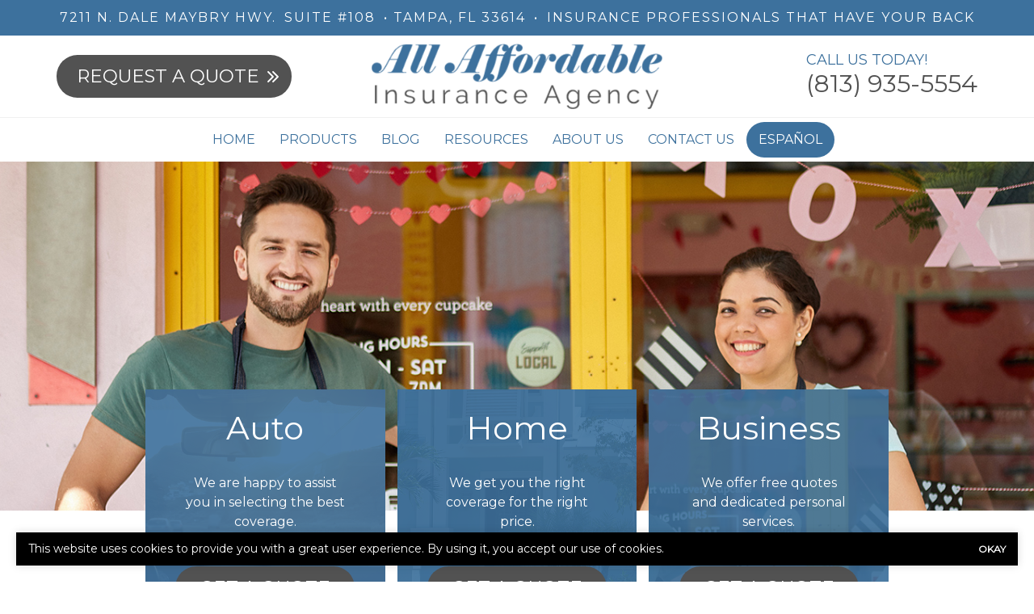

--- FILE ---
content_type: text/html; charset=utf-8
request_url: https://www.google.com/recaptcha/api2/anchor?ar=1&k=6LeVrXshAAAAAJ2AIMbEnFbMCwEuwzz5yuvnPiic&co=aHR0cHM6Ly93d3cuYWxsYWZmb3JkYWJsZWluc3VyYW5jZWFnZW5jeS5jb206NDQz&hl=en&v=PoyoqOPhxBO7pBk68S4YbpHZ&size=invisible&anchor-ms=20000&execute-ms=30000&cb=nzkuf8s9nem4
body_size: 48648
content:
<!DOCTYPE HTML><html dir="ltr" lang="en"><head><meta http-equiv="Content-Type" content="text/html; charset=UTF-8">
<meta http-equiv="X-UA-Compatible" content="IE=edge">
<title>reCAPTCHA</title>
<style type="text/css">
/* cyrillic-ext */
@font-face {
  font-family: 'Roboto';
  font-style: normal;
  font-weight: 400;
  font-stretch: 100%;
  src: url(//fonts.gstatic.com/s/roboto/v48/KFO7CnqEu92Fr1ME7kSn66aGLdTylUAMa3GUBHMdazTgWw.woff2) format('woff2');
  unicode-range: U+0460-052F, U+1C80-1C8A, U+20B4, U+2DE0-2DFF, U+A640-A69F, U+FE2E-FE2F;
}
/* cyrillic */
@font-face {
  font-family: 'Roboto';
  font-style: normal;
  font-weight: 400;
  font-stretch: 100%;
  src: url(//fonts.gstatic.com/s/roboto/v48/KFO7CnqEu92Fr1ME7kSn66aGLdTylUAMa3iUBHMdazTgWw.woff2) format('woff2');
  unicode-range: U+0301, U+0400-045F, U+0490-0491, U+04B0-04B1, U+2116;
}
/* greek-ext */
@font-face {
  font-family: 'Roboto';
  font-style: normal;
  font-weight: 400;
  font-stretch: 100%;
  src: url(//fonts.gstatic.com/s/roboto/v48/KFO7CnqEu92Fr1ME7kSn66aGLdTylUAMa3CUBHMdazTgWw.woff2) format('woff2');
  unicode-range: U+1F00-1FFF;
}
/* greek */
@font-face {
  font-family: 'Roboto';
  font-style: normal;
  font-weight: 400;
  font-stretch: 100%;
  src: url(//fonts.gstatic.com/s/roboto/v48/KFO7CnqEu92Fr1ME7kSn66aGLdTylUAMa3-UBHMdazTgWw.woff2) format('woff2');
  unicode-range: U+0370-0377, U+037A-037F, U+0384-038A, U+038C, U+038E-03A1, U+03A3-03FF;
}
/* math */
@font-face {
  font-family: 'Roboto';
  font-style: normal;
  font-weight: 400;
  font-stretch: 100%;
  src: url(//fonts.gstatic.com/s/roboto/v48/KFO7CnqEu92Fr1ME7kSn66aGLdTylUAMawCUBHMdazTgWw.woff2) format('woff2');
  unicode-range: U+0302-0303, U+0305, U+0307-0308, U+0310, U+0312, U+0315, U+031A, U+0326-0327, U+032C, U+032F-0330, U+0332-0333, U+0338, U+033A, U+0346, U+034D, U+0391-03A1, U+03A3-03A9, U+03B1-03C9, U+03D1, U+03D5-03D6, U+03F0-03F1, U+03F4-03F5, U+2016-2017, U+2034-2038, U+203C, U+2040, U+2043, U+2047, U+2050, U+2057, U+205F, U+2070-2071, U+2074-208E, U+2090-209C, U+20D0-20DC, U+20E1, U+20E5-20EF, U+2100-2112, U+2114-2115, U+2117-2121, U+2123-214F, U+2190, U+2192, U+2194-21AE, U+21B0-21E5, U+21F1-21F2, U+21F4-2211, U+2213-2214, U+2216-22FF, U+2308-230B, U+2310, U+2319, U+231C-2321, U+2336-237A, U+237C, U+2395, U+239B-23B7, U+23D0, U+23DC-23E1, U+2474-2475, U+25AF, U+25B3, U+25B7, U+25BD, U+25C1, U+25CA, U+25CC, U+25FB, U+266D-266F, U+27C0-27FF, U+2900-2AFF, U+2B0E-2B11, U+2B30-2B4C, U+2BFE, U+3030, U+FF5B, U+FF5D, U+1D400-1D7FF, U+1EE00-1EEFF;
}
/* symbols */
@font-face {
  font-family: 'Roboto';
  font-style: normal;
  font-weight: 400;
  font-stretch: 100%;
  src: url(//fonts.gstatic.com/s/roboto/v48/KFO7CnqEu92Fr1ME7kSn66aGLdTylUAMaxKUBHMdazTgWw.woff2) format('woff2');
  unicode-range: U+0001-000C, U+000E-001F, U+007F-009F, U+20DD-20E0, U+20E2-20E4, U+2150-218F, U+2190, U+2192, U+2194-2199, U+21AF, U+21E6-21F0, U+21F3, U+2218-2219, U+2299, U+22C4-22C6, U+2300-243F, U+2440-244A, U+2460-24FF, U+25A0-27BF, U+2800-28FF, U+2921-2922, U+2981, U+29BF, U+29EB, U+2B00-2BFF, U+4DC0-4DFF, U+FFF9-FFFB, U+10140-1018E, U+10190-1019C, U+101A0, U+101D0-101FD, U+102E0-102FB, U+10E60-10E7E, U+1D2C0-1D2D3, U+1D2E0-1D37F, U+1F000-1F0FF, U+1F100-1F1AD, U+1F1E6-1F1FF, U+1F30D-1F30F, U+1F315, U+1F31C, U+1F31E, U+1F320-1F32C, U+1F336, U+1F378, U+1F37D, U+1F382, U+1F393-1F39F, U+1F3A7-1F3A8, U+1F3AC-1F3AF, U+1F3C2, U+1F3C4-1F3C6, U+1F3CA-1F3CE, U+1F3D4-1F3E0, U+1F3ED, U+1F3F1-1F3F3, U+1F3F5-1F3F7, U+1F408, U+1F415, U+1F41F, U+1F426, U+1F43F, U+1F441-1F442, U+1F444, U+1F446-1F449, U+1F44C-1F44E, U+1F453, U+1F46A, U+1F47D, U+1F4A3, U+1F4B0, U+1F4B3, U+1F4B9, U+1F4BB, U+1F4BF, U+1F4C8-1F4CB, U+1F4D6, U+1F4DA, U+1F4DF, U+1F4E3-1F4E6, U+1F4EA-1F4ED, U+1F4F7, U+1F4F9-1F4FB, U+1F4FD-1F4FE, U+1F503, U+1F507-1F50B, U+1F50D, U+1F512-1F513, U+1F53E-1F54A, U+1F54F-1F5FA, U+1F610, U+1F650-1F67F, U+1F687, U+1F68D, U+1F691, U+1F694, U+1F698, U+1F6AD, U+1F6B2, U+1F6B9-1F6BA, U+1F6BC, U+1F6C6-1F6CF, U+1F6D3-1F6D7, U+1F6E0-1F6EA, U+1F6F0-1F6F3, U+1F6F7-1F6FC, U+1F700-1F7FF, U+1F800-1F80B, U+1F810-1F847, U+1F850-1F859, U+1F860-1F887, U+1F890-1F8AD, U+1F8B0-1F8BB, U+1F8C0-1F8C1, U+1F900-1F90B, U+1F93B, U+1F946, U+1F984, U+1F996, U+1F9E9, U+1FA00-1FA6F, U+1FA70-1FA7C, U+1FA80-1FA89, U+1FA8F-1FAC6, U+1FACE-1FADC, U+1FADF-1FAE9, U+1FAF0-1FAF8, U+1FB00-1FBFF;
}
/* vietnamese */
@font-face {
  font-family: 'Roboto';
  font-style: normal;
  font-weight: 400;
  font-stretch: 100%;
  src: url(//fonts.gstatic.com/s/roboto/v48/KFO7CnqEu92Fr1ME7kSn66aGLdTylUAMa3OUBHMdazTgWw.woff2) format('woff2');
  unicode-range: U+0102-0103, U+0110-0111, U+0128-0129, U+0168-0169, U+01A0-01A1, U+01AF-01B0, U+0300-0301, U+0303-0304, U+0308-0309, U+0323, U+0329, U+1EA0-1EF9, U+20AB;
}
/* latin-ext */
@font-face {
  font-family: 'Roboto';
  font-style: normal;
  font-weight: 400;
  font-stretch: 100%;
  src: url(//fonts.gstatic.com/s/roboto/v48/KFO7CnqEu92Fr1ME7kSn66aGLdTylUAMa3KUBHMdazTgWw.woff2) format('woff2');
  unicode-range: U+0100-02BA, U+02BD-02C5, U+02C7-02CC, U+02CE-02D7, U+02DD-02FF, U+0304, U+0308, U+0329, U+1D00-1DBF, U+1E00-1E9F, U+1EF2-1EFF, U+2020, U+20A0-20AB, U+20AD-20C0, U+2113, U+2C60-2C7F, U+A720-A7FF;
}
/* latin */
@font-face {
  font-family: 'Roboto';
  font-style: normal;
  font-weight: 400;
  font-stretch: 100%;
  src: url(//fonts.gstatic.com/s/roboto/v48/KFO7CnqEu92Fr1ME7kSn66aGLdTylUAMa3yUBHMdazQ.woff2) format('woff2');
  unicode-range: U+0000-00FF, U+0131, U+0152-0153, U+02BB-02BC, U+02C6, U+02DA, U+02DC, U+0304, U+0308, U+0329, U+2000-206F, U+20AC, U+2122, U+2191, U+2193, U+2212, U+2215, U+FEFF, U+FFFD;
}
/* cyrillic-ext */
@font-face {
  font-family: 'Roboto';
  font-style: normal;
  font-weight: 500;
  font-stretch: 100%;
  src: url(//fonts.gstatic.com/s/roboto/v48/KFO7CnqEu92Fr1ME7kSn66aGLdTylUAMa3GUBHMdazTgWw.woff2) format('woff2');
  unicode-range: U+0460-052F, U+1C80-1C8A, U+20B4, U+2DE0-2DFF, U+A640-A69F, U+FE2E-FE2F;
}
/* cyrillic */
@font-face {
  font-family: 'Roboto';
  font-style: normal;
  font-weight: 500;
  font-stretch: 100%;
  src: url(//fonts.gstatic.com/s/roboto/v48/KFO7CnqEu92Fr1ME7kSn66aGLdTylUAMa3iUBHMdazTgWw.woff2) format('woff2');
  unicode-range: U+0301, U+0400-045F, U+0490-0491, U+04B0-04B1, U+2116;
}
/* greek-ext */
@font-face {
  font-family: 'Roboto';
  font-style: normal;
  font-weight: 500;
  font-stretch: 100%;
  src: url(//fonts.gstatic.com/s/roboto/v48/KFO7CnqEu92Fr1ME7kSn66aGLdTylUAMa3CUBHMdazTgWw.woff2) format('woff2');
  unicode-range: U+1F00-1FFF;
}
/* greek */
@font-face {
  font-family: 'Roboto';
  font-style: normal;
  font-weight: 500;
  font-stretch: 100%;
  src: url(//fonts.gstatic.com/s/roboto/v48/KFO7CnqEu92Fr1ME7kSn66aGLdTylUAMa3-UBHMdazTgWw.woff2) format('woff2');
  unicode-range: U+0370-0377, U+037A-037F, U+0384-038A, U+038C, U+038E-03A1, U+03A3-03FF;
}
/* math */
@font-face {
  font-family: 'Roboto';
  font-style: normal;
  font-weight: 500;
  font-stretch: 100%;
  src: url(//fonts.gstatic.com/s/roboto/v48/KFO7CnqEu92Fr1ME7kSn66aGLdTylUAMawCUBHMdazTgWw.woff2) format('woff2');
  unicode-range: U+0302-0303, U+0305, U+0307-0308, U+0310, U+0312, U+0315, U+031A, U+0326-0327, U+032C, U+032F-0330, U+0332-0333, U+0338, U+033A, U+0346, U+034D, U+0391-03A1, U+03A3-03A9, U+03B1-03C9, U+03D1, U+03D5-03D6, U+03F0-03F1, U+03F4-03F5, U+2016-2017, U+2034-2038, U+203C, U+2040, U+2043, U+2047, U+2050, U+2057, U+205F, U+2070-2071, U+2074-208E, U+2090-209C, U+20D0-20DC, U+20E1, U+20E5-20EF, U+2100-2112, U+2114-2115, U+2117-2121, U+2123-214F, U+2190, U+2192, U+2194-21AE, U+21B0-21E5, U+21F1-21F2, U+21F4-2211, U+2213-2214, U+2216-22FF, U+2308-230B, U+2310, U+2319, U+231C-2321, U+2336-237A, U+237C, U+2395, U+239B-23B7, U+23D0, U+23DC-23E1, U+2474-2475, U+25AF, U+25B3, U+25B7, U+25BD, U+25C1, U+25CA, U+25CC, U+25FB, U+266D-266F, U+27C0-27FF, U+2900-2AFF, U+2B0E-2B11, U+2B30-2B4C, U+2BFE, U+3030, U+FF5B, U+FF5D, U+1D400-1D7FF, U+1EE00-1EEFF;
}
/* symbols */
@font-face {
  font-family: 'Roboto';
  font-style: normal;
  font-weight: 500;
  font-stretch: 100%;
  src: url(//fonts.gstatic.com/s/roboto/v48/KFO7CnqEu92Fr1ME7kSn66aGLdTylUAMaxKUBHMdazTgWw.woff2) format('woff2');
  unicode-range: U+0001-000C, U+000E-001F, U+007F-009F, U+20DD-20E0, U+20E2-20E4, U+2150-218F, U+2190, U+2192, U+2194-2199, U+21AF, U+21E6-21F0, U+21F3, U+2218-2219, U+2299, U+22C4-22C6, U+2300-243F, U+2440-244A, U+2460-24FF, U+25A0-27BF, U+2800-28FF, U+2921-2922, U+2981, U+29BF, U+29EB, U+2B00-2BFF, U+4DC0-4DFF, U+FFF9-FFFB, U+10140-1018E, U+10190-1019C, U+101A0, U+101D0-101FD, U+102E0-102FB, U+10E60-10E7E, U+1D2C0-1D2D3, U+1D2E0-1D37F, U+1F000-1F0FF, U+1F100-1F1AD, U+1F1E6-1F1FF, U+1F30D-1F30F, U+1F315, U+1F31C, U+1F31E, U+1F320-1F32C, U+1F336, U+1F378, U+1F37D, U+1F382, U+1F393-1F39F, U+1F3A7-1F3A8, U+1F3AC-1F3AF, U+1F3C2, U+1F3C4-1F3C6, U+1F3CA-1F3CE, U+1F3D4-1F3E0, U+1F3ED, U+1F3F1-1F3F3, U+1F3F5-1F3F7, U+1F408, U+1F415, U+1F41F, U+1F426, U+1F43F, U+1F441-1F442, U+1F444, U+1F446-1F449, U+1F44C-1F44E, U+1F453, U+1F46A, U+1F47D, U+1F4A3, U+1F4B0, U+1F4B3, U+1F4B9, U+1F4BB, U+1F4BF, U+1F4C8-1F4CB, U+1F4D6, U+1F4DA, U+1F4DF, U+1F4E3-1F4E6, U+1F4EA-1F4ED, U+1F4F7, U+1F4F9-1F4FB, U+1F4FD-1F4FE, U+1F503, U+1F507-1F50B, U+1F50D, U+1F512-1F513, U+1F53E-1F54A, U+1F54F-1F5FA, U+1F610, U+1F650-1F67F, U+1F687, U+1F68D, U+1F691, U+1F694, U+1F698, U+1F6AD, U+1F6B2, U+1F6B9-1F6BA, U+1F6BC, U+1F6C6-1F6CF, U+1F6D3-1F6D7, U+1F6E0-1F6EA, U+1F6F0-1F6F3, U+1F6F7-1F6FC, U+1F700-1F7FF, U+1F800-1F80B, U+1F810-1F847, U+1F850-1F859, U+1F860-1F887, U+1F890-1F8AD, U+1F8B0-1F8BB, U+1F8C0-1F8C1, U+1F900-1F90B, U+1F93B, U+1F946, U+1F984, U+1F996, U+1F9E9, U+1FA00-1FA6F, U+1FA70-1FA7C, U+1FA80-1FA89, U+1FA8F-1FAC6, U+1FACE-1FADC, U+1FADF-1FAE9, U+1FAF0-1FAF8, U+1FB00-1FBFF;
}
/* vietnamese */
@font-face {
  font-family: 'Roboto';
  font-style: normal;
  font-weight: 500;
  font-stretch: 100%;
  src: url(//fonts.gstatic.com/s/roboto/v48/KFO7CnqEu92Fr1ME7kSn66aGLdTylUAMa3OUBHMdazTgWw.woff2) format('woff2');
  unicode-range: U+0102-0103, U+0110-0111, U+0128-0129, U+0168-0169, U+01A0-01A1, U+01AF-01B0, U+0300-0301, U+0303-0304, U+0308-0309, U+0323, U+0329, U+1EA0-1EF9, U+20AB;
}
/* latin-ext */
@font-face {
  font-family: 'Roboto';
  font-style: normal;
  font-weight: 500;
  font-stretch: 100%;
  src: url(//fonts.gstatic.com/s/roboto/v48/KFO7CnqEu92Fr1ME7kSn66aGLdTylUAMa3KUBHMdazTgWw.woff2) format('woff2');
  unicode-range: U+0100-02BA, U+02BD-02C5, U+02C7-02CC, U+02CE-02D7, U+02DD-02FF, U+0304, U+0308, U+0329, U+1D00-1DBF, U+1E00-1E9F, U+1EF2-1EFF, U+2020, U+20A0-20AB, U+20AD-20C0, U+2113, U+2C60-2C7F, U+A720-A7FF;
}
/* latin */
@font-face {
  font-family: 'Roboto';
  font-style: normal;
  font-weight: 500;
  font-stretch: 100%;
  src: url(//fonts.gstatic.com/s/roboto/v48/KFO7CnqEu92Fr1ME7kSn66aGLdTylUAMa3yUBHMdazQ.woff2) format('woff2');
  unicode-range: U+0000-00FF, U+0131, U+0152-0153, U+02BB-02BC, U+02C6, U+02DA, U+02DC, U+0304, U+0308, U+0329, U+2000-206F, U+20AC, U+2122, U+2191, U+2193, U+2212, U+2215, U+FEFF, U+FFFD;
}
/* cyrillic-ext */
@font-face {
  font-family: 'Roboto';
  font-style: normal;
  font-weight: 900;
  font-stretch: 100%;
  src: url(//fonts.gstatic.com/s/roboto/v48/KFO7CnqEu92Fr1ME7kSn66aGLdTylUAMa3GUBHMdazTgWw.woff2) format('woff2');
  unicode-range: U+0460-052F, U+1C80-1C8A, U+20B4, U+2DE0-2DFF, U+A640-A69F, U+FE2E-FE2F;
}
/* cyrillic */
@font-face {
  font-family: 'Roboto';
  font-style: normal;
  font-weight: 900;
  font-stretch: 100%;
  src: url(//fonts.gstatic.com/s/roboto/v48/KFO7CnqEu92Fr1ME7kSn66aGLdTylUAMa3iUBHMdazTgWw.woff2) format('woff2');
  unicode-range: U+0301, U+0400-045F, U+0490-0491, U+04B0-04B1, U+2116;
}
/* greek-ext */
@font-face {
  font-family: 'Roboto';
  font-style: normal;
  font-weight: 900;
  font-stretch: 100%;
  src: url(//fonts.gstatic.com/s/roboto/v48/KFO7CnqEu92Fr1ME7kSn66aGLdTylUAMa3CUBHMdazTgWw.woff2) format('woff2');
  unicode-range: U+1F00-1FFF;
}
/* greek */
@font-face {
  font-family: 'Roboto';
  font-style: normal;
  font-weight: 900;
  font-stretch: 100%;
  src: url(//fonts.gstatic.com/s/roboto/v48/KFO7CnqEu92Fr1ME7kSn66aGLdTylUAMa3-UBHMdazTgWw.woff2) format('woff2');
  unicode-range: U+0370-0377, U+037A-037F, U+0384-038A, U+038C, U+038E-03A1, U+03A3-03FF;
}
/* math */
@font-face {
  font-family: 'Roboto';
  font-style: normal;
  font-weight: 900;
  font-stretch: 100%;
  src: url(//fonts.gstatic.com/s/roboto/v48/KFO7CnqEu92Fr1ME7kSn66aGLdTylUAMawCUBHMdazTgWw.woff2) format('woff2');
  unicode-range: U+0302-0303, U+0305, U+0307-0308, U+0310, U+0312, U+0315, U+031A, U+0326-0327, U+032C, U+032F-0330, U+0332-0333, U+0338, U+033A, U+0346, U+034D, U+0391-03A1, U+03A3-03A9, U+03B1-03C9, U+03D1, U+03D5-03D6, U+03F0-03F1, U+03F4-03F5, U+2016-2017, U+2034-2038, U+203C, U+2040, U+2043, U+2047, U+2050, U+2057, U+205F, U+2070-2071, U+2074-208E, U+2090-209C, U+20D0-20DC, U+20E1, U+20E5-20EF, U+2100-2112, U+2114-2115, U+2117-2121, U+2123-214F, U+2190, U+2192, U+2194-21AE, U+21B0-21E5, U+21F1-21F2, U+21F4-2211, U+2213-2214, U+2216-22FF, U+2308-230B, U+2310, U+2319, U+231C-2321, U+2336-237A, U+237C, U+2395, U+239B-23B7, U+23D0, U+23DC-23E1, U+2474-2475, U+25AF, U+25B3, U+25B7, U+25BD, U+25C1, U+25CA, U+25CC, U+25FB, U+266D-266F, U+27C0-27FF, U+2900-2AFF, U+2B0E-2B11, U+2B30-2B4C, U+2BFE, U+3030, U+FF5B, U+FF5D, U+1D400-1D7FF, U+1EE00-1EEFF;
}
/* symbols */
@font-face {
  font-family: 'Roboto';
  font-style: normal;
  font-weight: 900;
  font-stretch: 100%;
  src: url(//fonts.gstatic.com/s/roboto/v48/KFO7CnqEu92Fr1ME7kSn66aGLdTylUAMaxKUBHMdazTgWw.woff2) format('woff2');
  unicode-range: U+0001-000C, U+000E-001F, U+007F-009F, U+20DD-20E0, U+20E2-20E4, U+2150-218F, U+2190, U+2192, U+2194-2199, U+21AF, U+21E6-21F0, U+21F3, U+2218-2219, U+2299, U+22C4-22C6, U+2300-243F, U+2440-244A, U+2460-24FF, U+25A0-27BF, U+2800-28FF, U+2921-2922, U+2981, U+29BF, U+29EB, U+2B00-2BFF, U+4DC0-4DFF, U+FFF9-FFFB, U+10140-1018E, U+10190-1019C, U+101A0, U+101D0-101FD, U+102E0-102FB, U+10E60-10E7E, U+1D2C0-1D2D3, U+1D2E0-1D37F, U+1F000-1F0FF, U+1F100-1F1AD, U+1F1E6-1F1FF, U+1F30D-1F30F, U+1F315, U+1F31C, U+1F31E, U+1F320-1F32C, U+1F336, U+1F378, U+1F37D, U+1F382, U+1F393-1F39F, U+1F3A7-1F3A8, U+1F3AC-1F3AF, U+1F3C2, U+1F3C4-1F3C6, U+1F3CA-1F3CE, U+1F3D4-1F3E0, U+1F3ED, U+1F3F1-1F3F3, U+1F3F5-1F3F7, U+1F408, U+1F415, U+1F41F, U+1F426, U+1F43F, U+1F441-1F442, U+1F444, U+1F446-1F449, U+1F44C-1F44E, U+1F453, U+1F46A, U+1F47D, U+1F4A3, U+1F4B0, U+1F4B3, U+1F4B9, U+1F4BB, U+1F4BF, U+1F4C8-1F4CB, U+1F4D6, U+1F4DA, U+1F4DF, U+1F4E3-1F4E6, U+1F4EA-1F4ED, U+1F4F7, U+1F4F9-1F4FB, U+1F4FD-1F4FE, U+1F503, U+1F507-1F50B, U+1F50D, U+1F512-1F513, U+1F53E-1F54A, U+1F54F-1F5FA, U+1F610, U+1F650-1F67F, U+1F687, U+1F68D, U+1F691, U+1F694, U+1F698, U+1F6AD, U+1F6B2, U+1F6B9-1F6BA, U+1F6BC, U+1F6C6-1F6CF, U+1F6D3-1F6D7, U+1F6E0-1F6EA, U+1F6F0-1F6F3, U+1F6F7-1F6FC, U+1F700-1F7FF, U+1F800-1F80B, U+1F810-1F847, U+1F850-1F859, U+1F860-1F887, U+1F890-1F8AD, U+1F8B0-1F8BB, U+1F8C0-1F8C1, U+1F900-1F90B, U+1F93B, U+1F946, U+1F984, U+1F996, U+1F9E9, U+1FA00-1FA6F, U+1FA70-1FA7C, U+1FA80-1FA89, U+1FA8F-1FAC6, U+1FACE-1FADC, U+1FADF-1FAE9, U+1FAF0-1FAF8, U+1FB00-1FBFF;
}
/* vietnamese */
@font-face {
  font-family: 'Roboto';
  font-style: normal;
  font-weight: 900;
  font-stretch: 100%;
  src: url(//fonts.gstatic.com/s/roboto/v48/KFO7CnqEu92Fr1ME7kSn66aGLdTylUAMa3OUBHMdazTgWw.woff2) format('woff2');
  unicode-range: U+0102-0103, U+0110-0111, U+0128-0129, U+0168-0169, U+01A0-01A1, U+01AF-01B0, U+0300-0301, U+0303-0304, U+0308-0309, U+0323, U+0329, U+1EA0-1EF9, U+20AB;
}
/* latin-ext */
@font-face {
  font-family: 'Roboto';
  font-style: normal;
  font-weight: 900;
  font-stretch: 100%;
  src: url(//fonts.gstatic.com/s/roboto/v48/KFO7CnqEu92Fr1ME7kSn66aGLdTylUAMa3KUBHMdazTgWw.woff2) format('woff2');
  unicode-range: U+0100-02BA, U+02BD-02C5, U+02C7-02CC, U+02CE-02D7, U+02DD-02FF, U+0304, U+0308, U+0329, U+1D00-1DBF, U+1E00-1E9F, U+1EF2-1EFF, U+2020, U+20A0-20AB, U+20AD-20C0, U+2113, U+2C60-2C7F, U+A720-A7FF;
}
/* latin */
@font-face {
  font-family: 'Roboto';
  font-style: normal;
  font-weight: 900;
  font-stretch: 100%;
  src: url(//fonts.gstatic.com/s/roboto/v48/KFO7CnqEu92Fr1ME7kSn66aGLdTylUAMa3yUBHMdazQ.woff2) format('woff2');
  unicode-range: U+0000-00FF, U+0131, U+0152-0153, U+02BB-02BC, U+02C6, U+02DA, U+02DC, U+0304, U+0308, U+0329, U+2000-206F, U+20AC, U+2122, U+2191, U+2193, U+2212, U+2215, U+FEFF, U+FFFD;
}

</style>
<link rel="stylesheet" type="text/css" href="https://www.gstatic.com/recaptcha/releases/PoyoqOPhxBO7pBk68S4YbpHZ/styles__ltr.css">
<script nonce="JgRSahMBeldVAlLTvSIVeg" type="text/javascript">window['__recaptcha_api'] = 'https://www.google.com/recaptcha/api2/';</script>
<script type="text/javascript" src="https://www.gstatic.com/recaptcha/releases/PoyoqOPhxBO7pBk68S4YbpHZ/recaptcha__en.js" nonce="JgRSahMBeldVAlLTvSIVeg">
      
    </script></head>
<body><div id="rc-anchor-alert" class="rc-anchor-alert"></div>
<input type="hidden" id="recaptcha-token" value="[base64]">
<script type="text/javascript" nonce="JgRSahMBeldVAlLTvSIVeg">
      recaptcha.anchor.Main.init("[\x22ainput\x22,[\x22bgdata\x22,\x22\x22,\[base64]/[base64]/[base64]/[base64]/cjw8ejpyPj4+eil9Y2F0Y2gobCl7dGhyb3cgbDt9fSxIPWZ1bmN0aW9uKHcsdCx6KXtpZih3PT0xOTR8fHc9PTIwOCl0LnZbd10/dC52W3ddLmNvbmNhdCh6KTp0LnZbd109b2Yoeix0KTtlbHNle2lmKHQuYkImJnchPTMxNylyZXR1cm47dz09NjZ8fHc9PTEyMnx8dz09NDcwfHx3PT00NHx8dz09NDE2fHx3PT0zOTd8fHc9PTQyMXx8dz09Njh8fHc9PTcwfHx3PT0xODQ/[base64]/[base64]/[base64]/bmV3IGRbVl0oSlswXSk6cD09Mj9uZXcgZFtWXShKWzBdLEpbMV0pOnA9PTM/bmV3IGRbVl0oSlswXSxKWzFdLEpbMl0pOnA9PTQ/[base64]/[base64]/[base64]/[base64]\x22,\[base64]\x22,\[base64]/DuwJUMjIRw5FLwqMgdMKkQ0nDsxRqQXPDvMKMwoR+UMKFQsKnwpAOZMOkw71TP2ITwrvDvcKcNFHDmMOewovDv8K2TyVsw4J/HRJyHQnDsD9zVn9awrLDj3YXaG5xScOFwq3DgMKtwrjDq1lXCC7CtsKCOsKWEMOtw4vCrDMGw6URU13DnVANwrfCmC4rw6DDjS7Ck8OzTMKSw6s5w4JfwpI2wpJxwpJ9w6LCvAk1EsODf8O+GALComvCkjcZRCQcwrQ/w5EZw4NMw7xmw4fCk8KBX8KewrDCrRxsw4wqwpvClTM0wptgw5zCrcO5LhbCgRBHKcODwoBew4cMw63CjHPDocKnw50vBk5ywrIzw4tJwp4yAEsgwoXDpsK5O8OUw6zCjX0PwrEBdCpkw4fCksKCw6Zuw4bDhRE4w43DkgxPdcOVQsOpw7/CjGF+wobDtzsgEEHCqgQNw4AVw6XDkA9twoUJKgHCosKJwpjCtE3DtsOfwrohd8KjYMKMUw0rwrjDtzPCpcKVaSBGVwsrai/CuRgoTng/[base64]/[base64]/WcOqw4/DrcO2MUAqw4jDnFTCt8OWNzjDusOdwoXDssOdwqfDpxDDrcKLw4TCrUcoNUwgbzhDJsKjC3kdWy5GMwDCnhjDqH9ew5XDqx48EcOSw6dBwpjCrzHCmiTDj8KYwp0+BkwoZcO4aSHCqsOPHDPDtsOzw6pkw6AAIcOww7lIecKpbQBHbsOwwp7Dnmhuw57CvhTDlXLCqi/DnMOLwrdWw6zCpy3DqiJuw7oiw5jCvMOow7IsLG3DoMKyQw0hZld1wpxWYmvCpcOqcsKOBVgRwqpHwpooAsKhfcOjw6/CnMKpw4nDmAwaDMKKE3DCsHVVNhAlwrFlBXE+ZcKkBTZsZ2BiRn9WFQwaFsO1DA9XwqXCpH/DtMKVw5oiw5LCoxXDjX1yX8OJw7/[base64]/[base64]/DmGfDt0bDtMO5ckjDiBnCqDrCpDvDkMKBwoFSwpwATE5bwovChAhtw7TDt8KEw5/DuVQPwp3Dv24GAX1Zw7A3XsKOwrnDs3PDmlTDjcOlw6YBwoQxdsOmw6PDqR83w6wGHVsdwphLDAhjdEF2w4UyXMKEC8KYBm04BMKtdxLCj3XCjRXDuMKawofCicKJwo5OwpQUb8OdbMOeNgIcwrBTwo1cKT3DjMOrAElVwqrDv1/CtBDCt0vCmAbDmcOsw6VWwoN4w5BNQDvChGjDozfDksO2WA4xTsOZc00XSmzDn2ocAgbCsFJ5GsOIwrsbLCo3ZxTDhMK3N2RawpDDhybDlMKSw7I7NUXDpMO+AlvDohYWcMKaZFEYw6rDvlLDicKQw6FFw6Y+A8OpX2/Cn8KKwqlVX0PDs8KAQBnDqsK5fMORwrzCqzsNwpXCqG5Rw4wHM8OVH2XCt3fDlyzCgcKCEMOSwpsbecOuHMO8KsOlAsK5RnfCnDVzR8KJWsKKbFc2wrDDocOewpEtKMOAclLDkcO7w57Ct30dfMOSwqpswrMOw4fChV40HMKdwqxoM8OEwqUpRGl0w5/Do8KbC8KfwoXDu8KKB8KlPjjDu8Ozwrh1w4vDksKKwq7Dk8K7bcOwIC4Xw6c9TMKlS8ORXicHwpYhKVPDixYFPnQrw4TCkMKWwrt6wpfDlsO8RjjCoSPCp8OUJsOyw4PCnGfCqMO/DMOhM8O6Z05Ww44hfMKQLsONE8K0w7TDvHDDh8OCw5E4GsKzIh3CpB9ww4QUFcO9bHYYYcOrwokAd2DCtzXDsDnCtlbCrltBwrQMw4nDgAXCrwAgwodJw7HCkD7DlMO/e3/[base64]/[base64]/[base64]/[base64]/CrxpNwojDkQXCocOkwpXDrTHCtsOvw6d5w64jwrdCwoTDiMOJw5XDogtoClx6TAYZwoHDjsOnw7LCt8Kmw6jDjn/[base64]/DssKLfcOwfUHDhsOBOxAMW2U9Y0ZnwqHCli/CuTdNw5TCrwHCgUBeAMKfwqfDv0zDnXlRw7rDg8OfYSrCuMO/X8ObIFAZVDXDvBZBwq0ewprDnA3DqHZzwr7DtsKkVcKDMsO1w7jDgMKiw5drBcOXDsO3LGvCjljDhU0yOyTCssOVwr8NWU1Uw6HDhHAafQvDnndFMcOxelpbw4HCpwXCtVcFwrNswq9+ETbDiMKxLXspDx9yw7LCth1cwpzDksKdAj/Cm8Ocw6LDsGjDhHzCl8OQwrvCh8KIw6s9RMOAwr7CkG/ClkDCsV/Cqy1uwogvw4LDiRnDgzIfGcKcT8Krwq9uw5BQFwrClBh4wqd8JsK7LiNFw6FjwolLwpIlw5zDjMOtw6PDh8KFwrtmw71gw4/CicKHVT7DssO/K8OrwpNjRsKFWCdmw7Aew6jCv8KlNyY8wrFvw7nCgFYOw5BIHQt/[base64]/f0bCksO8w4PDnsOOwpfCu2spTjbCqwB1f8KawqXCnMO2wrnDvx7DswtcTUJTdFFpDArDmV7CocOawprCpsKFIMOswprDm8O8amXDnUzDiG/Dk8OYFMO4wovDp8Ogw6HDocKxGDBMwqFlwpzDn0hbwo/CusOJw64dw69SwpvCq8KCfC/Cq1LDpMKEwocDw4ctTcObw7DCuknDgsO6w7/[base64]/[base64]/D011cDYtVQTCk0dYw7rCpSnDj2fChMOpOMOpdWoRKW7DscKtw5UkWD3Cj8O+wrHDoMKEw4o9HMK0woZFUcKKacOFA8ONwr3Ds8KwJSnCu3leTk1GwqB8cMOnfHt6LsOJw4/ChsOuwpAgC8Oew4HDm3URwpvDuMObw5LDp8Kxw6hNw73ClUzDgCzCpsKzwqTCv8OMwrHCg8Omwo/[base64]/DtsKjwqlzw49XwrojHsOBw7lbw6LCm8KyFMK9MWbCsMKewpHDhcK9R8OGG8OUw7wxwoFfbh8wwp3DpcORwpnClxXCl8O8wrhawpzDtmLCoDJxPcOpwq3DliNzcnXClkw7RcKzGsKeWsKpSE/CpxtAwp7Ci8OEOHDDuWQ5dsOFNMK5woJASSbDnVBvwrfCumlqwrnDuDohf8KHEsO8EHXCmMOcwobDk3rChGwpBsKvw4LDn8OqPjnCi8KNOcOMw5YhZXrDvG18w5LDkFsyw6BRwpVZwrrCqMKRwp3ClhQWwoLDmzQSX8K3fxYnT8OgWk1hwqYPw4wJIS/DpkrCisOpw698w7bDlcKMw69Zw6Etw5NbwrXDqsO6N8K/Azl9TBLCt8K3w6wOwo/Dk8OYwqIaSUJ4exVnw59dYMKCwq0TYcKTcyJbwoTClcO1w5vDun9NwpsRwoDCpRrDrSFDC8K5w47DvsKswqo1GkfDrg7DuMK1wppIwqAXwrZ0w54Rw4wOTg7CoWwFeDkDM8KaWlvDjcOUO1fCj0kMaHQwwp0ewo7CgXIlwr5aQg3CpXUyw47DmyY1w5vDl3/CnCwWK8K0w6vDnl1sw6fDrHwew5wBGcOAQMKCVsOHHcKQD8OMPnVtwqBDw7bDvloFGj1DwqHDrcKVaxBZwqDCuDclwpxqw77CkBXDoCjCkBnCmsOMUsKowqBEwrY/wqsAG8O3w7bCiW1ZMcKAWl/CkFHDpsOkLAbDgmgcQ1xCHsOUBC9Ywr42wpLCtURdw5bCosKVw47CvnQlGMKhw4/DnMOPwpgEwoQnCkcUbSvDsCXDmC/[base64]/CsCsWOyhLT8KmwpnDqsKCwrLDlhoaJcKJJEvCmXI+wqpswqHDjsKxBxR+FMKfe8KwWTbDvD/[base64]/Cg3dGw6/DqU/CrcOUw6PDocOsHcKtQj1AwqLDqmcGGMK0w4oSw6tOwp9edSp2DcKQw7lTYhtSw5cMw6zDoG13XsOJeB8oHnzCmX/DiT1Vwptiw4zDqMOACsKqfG1+WsOoZcOiwpJHwpF9BBHDqC1jM8K9SmDCnXTCvcOBwo4ZdMK5ZMOBwo5owpNrw6vDowRow5cnw7BOTMOkMXoPw4/CnMKtcEvDu8OXwo8rwr1Uwq1CUwbCiC/Du0nDii0YAT12T8K7d8Kyw6kHLB3DscKQw6/CssKCMVXDlgTDk8OiHMONFlTCmMOmw6EKw78mwoXDnG8FwpnCjhXCp8KOwqcxEhVWwqk3wobDjcKSWTzDkGjClMKHYcOEdDJ5w7TDjiPCqj8KR8O7w6MMZcO7fA1Qwo0NIcK1V8KdQMOyV2I5wroowo/[base64]/CsE1qwpofT8KBOcOUfcOmVBkvHsOsw7LCoGAWw5ArYcKNwpIWdVDCrsOewqzCtMOaMMOJKw/DsTQvw6YKw4dNPjXCt8KjG8Okw5gpf8ONYkzCqcO0wqvCjhcGw5R3QsKfwqdHacKSRGpYw7s1wpzClMOAwrxgwoMVw4QNem/CncKXwpXDg8OKwoAlFsO7w7jDkHk0wpTDvcK1wo3DlUoYLcKgwpZIICxVB8O2w4/DicKuwpBzSCFuw6QKw4PCmgHCjS9Hf8Orw47CoAbCjMKmZMO1fsORwpRMwqlnTBQow6XCqlDCmsOlNsOyw4tww4JaFsKSwpRwwqfDknh4MgQiYHFYw6FUUMKQw6lAw5nDoMO2w6o0wp7DkmfCisOEwqHDpSLDmg0Sw7Y2DkbDsF5gw4/DrmvCrC7CsMOdwqDDh8KcSsK4wohJwpQQbWZpbG5Ewotpw5XDlFXDoMO7worCosKRwrzDjcKFWXxwNQwxBUcoA0LDlsKlw5YQwod3b8KjeMKMw6/DrMONMsK5w6zCv2tURsO2MWrDkkUqw7nCuDbCl39uV8O6w7xRw6nCmk5LDTPDsMKrw7E3BsK/[base64]/A8O+MnIIUsKrTMKIw7lzw4wwJAFme8Ojw4XCksOhPcKAYjDCpsKOBMKSwpbDs8OUw5sXw4TDgcOowqJuLTolwqrDm8O4QVHDpsOjTcOmwrAqRsK0SENORA/DpMKpScKswpzCm8KEXkrDkjzDt2TDtA9YfsKTAcOnwo3CnMOGwolow7lgTEc9PsOcwrEPMsOiVQnCoMO0c0LCixYiRkBwJFbCs8Kgwot8ADrCiMORe2bDg1zClcKCw7ImJ8KKwpfDgMKVNcO5RkDCksKBw4ABwp/CscK7w6zDvGTCmGgFw48gwoAdw6fDncK6w7fDjMOYYMKJG8Oew5ZIwpXDnsKow5hQw4fChAtvOcOdO8OaalvClcKbEDjCtsK6w4smw7xbw4kqDcOTc8Kdw6sHwojClF/DkcO0wozCmMOdSD5Bw4xTWsKBdMOMVsKIR8K5LD/DtkATw7fDs8KawoHCqAxOccKVa0I7dMODw41XwrxaaEbDs1RNw6xYw4XCk8OUw5EnEsOAwo3CosOdCXvClMKPw4EYw4J/w440L8Ksw79Hw4RsTiHDpxbDpMKFwqd+wp0gw4bDnMKnG8KNQFrDgcOnAsOND0/CuMKFVyXDllpQYzbDpC/DnlEmb8OiDMKQwo/Dh8KWR8KYwo8bw6oOTEAOwqUgw4XDvMOFT8KAw54awoIpbcKnw6PDnsO2wqdSTsKpwqBowoPCpGfCpsOuw7PCp8KKw653HsKHdMKowq7DjDvCh8KNwqw/OjIwcAzCmcKmUQQDcsKfV0fCrMOzwqLDlxsIw4/Do2bCkEPCtjJnDMKAwo7CnmlHwqHCrTFmwrbDoXrCvsKKMTg0woTCvMOVw4jDnkXCucK/GcONJB8JCmRZSsOmwrzDlU1HRR7DhcOMw5zDgsK/ZMODw550bSPCmMOUeSM0w7bCqMO3w6tGw6NDw6HDnMO6XXEVdMOHOsOtw4nCtMO1BcKRwosOAsKXw4TDsh9EU8OXV8K0MMO2AsO8NiLDvsKOb1dhZDlmwogVOAdme8KWw5NxJVVYw4VLwrjCg1rCtUdawoE5QW/CsMOuwp8XTMKowqQvwovCsVXCuRgjfkXDlMKlHcO7OW3Dun/DlD1sw5vDgFYsB8OPwppEfHbDhMOSwr/DlMKTw7XCiMOXCMOuKMKQDMOUesOTw6lCYsKCKDQOwpTCg2/DjMKSGMOdw7oJJcOZTcOkwq9Sw6sMw5jCs8K3QnjDlT/CkAI4wpvClU7CksOJasOawoYnb8K3IiNnw5IiccOMFzhGQ1xgwqzCsMKlwrvDgkEpCMKmwocQJg7DmEMxcMOnKMOVwo5Dwrpxw55Dwr/Dv8KsMsO2TcKRwrjDpUvDuH45wpvCjMOxBsKGasOUUcOpbcOwLsKSasO3OWt6eMO6ACdrEFEfwplnZcOTw5vDpMO6woTDhRfDgQjDq8KwRMKaXChPwrM3SBBaXcOVw6UXOsK/w4/[base64]/[base64]/wq4/wpbDusKIw47DvXFTw5Yrw4vDmh8XUcOPwp5TUMKtGmrCoy/DtB9OUsK5b0TChjRGFcKaJMKjw6fDtgHDunBawoxVwpkMw7RIw6zCkcOJw5vDl8KXWjXDoT02BG5+Mzw6w40cwpt3w4p6w4VnWTDClh3DhcKZwrQdw6NMw6zCnUUtw5PCoSfDi8K4w6/CknHDqTzChsODPz9nIcOjw4tlw7LCkcOnwosvwpZZw5YzYMONwqnDr8K0ECHDk8OMwrIvwpvDiDAAw6/DsMK6ImpnVw7Csh8JYcO9d2DDusKQwo7CtQPCoMOUw6HCucK3wrwSQsKuS8KrXMO0w7vDixg2wqxWwr/Cmnw9F8OYN8KJeQXCjnAxA8Kxw7TDq8OOFiMmIh3Cq0bCgl3ChnkJEMO9W8OLb2nCtHLDoC/DlyPDu8Okc8OawqvCvcOmwol5Pj/DmsObAMOvwpfCmMKwIMK4ZwN/[base64]/[base64]/Ct8OdWEgtYcObSSYCw4pQw7NUQiBdR8OyQzFFdMKqCQvDlHHCrcKpw5hNwqzCkcOYw67CmMO4JVJpwq9WcMOzACXDkMKkwrlwTgdNwq/CgxDDnwAxKcOBwpNQwpVJW8K6TcO/wpnDqmgGa3ZIaTHDqkbCvyvChMOTwprCnsKfX8KLXHYRwp3CmwZzA8Ohw67Crn93GE3CgyZKwo9IU8K7KDrDssO2LcKbND1cYFA6BsOIVCbDiMOdwrQpVVUQwqbCiHYewoDDlsOfbAE0aEFjwpZcw7XDisO5wpLDkAfDlMOMFMO+wp7ClTjDsX/DrQIcNMO1T3HDtMOoMsO1w5MRw6fCpynCv8O4wrh6w6Y/wrvCq3MnUsKwJS48wrxpw7EmwovCjlQkQcKVw4ZnwpPDhcKkwobCjxx4BC7DlsOJwpl5wrXCmApgWMO6XcKmw5tEw7g3YRXDvMO8wqjDojVCw5/CmWcow6HDiVEEwpzDhQN1wrtkcBTCn0bCgcK9wpLCmMKWwp5hw4LDg8KhVlrDtcKlX8KVwrMqwpoBw4LCvRslw7ouwpDDqghuw5/DucOrwopGSjzDlE4Ww67CokvDlmTCnsO6MsK5UMKIwr/CvsK0wonCu8KiAMONwpLCs8KTw5N0w7cCOF88E0lpaMOwYnrDo8K5VsO7w5BELiVOwqFoVsOTNcKfQMOAw7smw5p6XMOpw6xtMMKNwoA/w4F0GsKwZsK5X8OmTGAvwrLClVnCu8KBwr/DpMKSTMKOQWsfBn1rXXR9w7AZRWTCksO+wqsyfCsYwqZxEwLCpMK3w6fCvGrDhMO4Z8O3LMKAw5A3S8OxeTg6U1Ucdj/DqQnDksK2TcKmw6zCucKtXxbDv8KZQA7DlcOMKzwDIsKdSMOEwo7DpQTDu8K2w5TDmcOhwprDrHxJcBc5wr8gejfDtsKDw4kuwpU7w6McwqnDh8KiMWUJwrt1wrLChUjDnMODHMOCIMODwpDDrsKqbWY7wq0NanEhRsKnwofCuATDucOQwqxwCMKBU0Fnw6/DpRrDimvCs3nCo8Kiw4V2ScOsw7vCr8OrEsORwr5PwrXDq2XDmcOndsK+wpMBwrN/eB04wqfCj8Opbk9wwrhjw5DChnpYw6wVFT4Tw4khw53CkMObOUcrXgDDrsOBwrZuQ8KkwozDlsOcIcKQJMOiMcKwBBTCicOrwpTDg8O2EBQOMGDCknBEwo7CuQ/DrcOiE8OLE8OPe2ttOsKfwoHDhMOhw69+MsO0WMKfZsOvIsKCwpJLwqwRwqzCgmcjwrnDoy5ewojCsR9Lw6vDsVN5UlVRf8K8w7MAQcOXHcOMNcOQOcOWF3Ryw5U5EgPDv8K6wrXDsW/[base64]/[base64]/[base64]/CkMOlwqDDjyU3w53CksOuUHLDhMK/XMOwJcO/wo7Duw/ChgVNayfCqEgWwrPCuColVcKzC8OiQCnDgRHCp29JUsKiHMK/wpjDhUZww4LCj8K/wrppJhnCmkUqI2HDnRgfwqTDhlTCuGTCmglcwqcAwo7CtjxYYWxXUsKwZDMmZcO5wo49woA/w4wpwoMFag3Dox11FsKcc8KWw4HClcOJw5vDrnkXfcOLw5QLfsOQDnUbWVk4woEVw4p/wrTDj8KCCcOZw4XDt8O7TgE5I1rCosOTwq03w7tAwpjDgSXCqMKXwolCwpfClAvCqcOAOjIcGH3DpcKvcC8Xw5PDqjLDg8Obw5w0bm8Gw7BkMMKyR8Kvw6YEwptnEcOjw7bDo8OtN8Kxw6JuJwvCqG5LJcOGfwfCqSMjw4XCskoxw5dlPMK/[base64]/CtRVkRsOSw7XDsMKhw4zCkn8xw5vCrsKGRsKhw7MGMArCqcObQgNJw6vDhwLCoQVWwos7AElNTHjDmH7CpcK5BgrDi8KEwpIUbcOkwprDmcKuw7LCisOiwq7DkDPCiFnCo8Ooa3/[base64]/Dl8Ofw5nDqsKFI8K8RsOawrjCsMKswpLDv8KZMMO2wpUIwqFVecOWw4fCnMO8w5vDqsKGw5bCqjpqwpLCqFtWBzfDrgHCpAEsw7vCqsKqWcOvwpnClcKZwpA2AhXCr0bDosKQwpPCrG4nw7orBsOPw5zCvMKzw5rCtcKIIMKBWMK6w4XDl8OPw4/Cg1nCrEEhw7LCgg7CglpCw5nCsAhBwprDmBpxwpDCsXjDg2rDl8KKJcO0F8K1dMK2w6Zrwp3Di1XCkcO4w7oWw6BVHVQAwpVGSER8w6okw48Ww5Yxw4DCt8O0YcKcwqbDo8KaIMOIAUUwH8KpLgjDlTrDpn3CrcKQAMOMA8OWw41Pw5zCpFfCg8O/wrvDnsOEQUp1wrckwo3DtcKew500BmYLcMKjUwzCvcOUZljDvsKIRsKQU0rCmRNRQcKJw57CmCnDocOMGHpYwqsBwoo4wpp0BX0/wrByw5rDpkR0JcORRMK7woscc219L2PCmAA3wqPCpVDDrsKjNGXDksKMBcOaw77Ds8OmK8OyG8OiI1/Cp8KwAXdpwokrZsKnLMORwovDmTg2MlnDlA0Hw4Bvw5cleBQNNcK1VcKnw50sw4wsw5FaScKvwph7w5pgbsKsEsKBwrYYw43DvsOEOxIMNT/CgMONwobDj8O3w67DtsKmwqclC03DuMO4VMKSw63CqAFEeMK/w6tQIUHCvsOjw6TDtRrDjMOzKnTCi1HCjHY3AMKXIBPCr8OCw4tZw7nDq1IXUGgSOMKswoYyUsK/[base64]/[base64]/w6rCrmQ4wotjwprCnBLDnMORw5EEIcKIwp7Dg8OMw5zCqsKkwotePRPCpCJJUMOzwpDCucOiw4/DisKcw6rCo8KKK8OJTnLDr8Ohw6ZDVmhQDcOwGF/DiMKEwpDCp8O3d8KVwpnDpUPDq8KCwo/[base64]/Di7DiQ7DjsKdwpTDrTAPw5rClsKnO8K/[base64]/OywsbsKPwo3CqcO6X8O6UsKuw7TCscKqP8KYJcKgw5EwwogVwqjCvcKEw4gUwpFiw5TDu8KcNsKPWMOAbzjDlcKww48vC2vCncOPAS/DhDjDpUzChnwSLi7CqRHDszd3JERZdsObdMOpw6daHVfCgytDLcK8XDRwwpMCwqzDmsKJMMKiwpzCocKbwrlew5ZdH8KUDjzDg8KGfsORw6LDrS/CmsODwo00IMOLNCvDkcOfOEMjC8OGw4rDml/DucOpR0gIw4bCuWDCucO1w7/DlcO5JFXDrMKDwrjDvyjClEFfw6LCqsKlw7kew7UJw6/CqMKnwoLCrmrCnsKTw5rDl0xUw6tCw7suwp/CqcKKQcKGwowOCcO6asKZfDzCg8KUwqotw7nCpj3CnC1mWA/ClggKwpLDrEk6a3bCkC/CvsKRcMKQwpRKPBLDhsKhbmspw7bCgMO6w4bCicK5QcOxw5tgLEPCj8O/RVEYw77Cpm7ChcKnw7LDiW7DpzTCmMOraBx0OcK5w7EGBmbDiMKIwpQvOFDCscKCaMKhJi41FcOgdjJkDcKFSsObHBQDMMKbwrnDscOCJMKEc1Mnw7zDhBIzw7bCsTzDtcK+w5YbNX3ChcOwScKREMKXbMKzJ3BJw5w3w4rDqn3DrcOqK1vCiMKFwo/DgcK9C8KlE04+EsK9w7bDolkLQlMLwrHDpsOgZ8ORM11IPsOxwojCg8KRw5Bdwo/DkMKRNg7DlUd9TiotYMO9w5VzwoHDgH/[base64]/Cg8OCwqbDicOjwoXDjW3Cp8KFw7BNwqgWw4DDkgjCh2bCiAAgTsO/[base64]/DpcKYw6sVw61vD8KrW3nDnUs7TMKHw7PDkEclOUIOw7PCtRNnwqkawonChTnCnh84IcKmdwXCm8KRwrhsQhvDomPCtBFEwqDDtsKfd8OIw7NPw6XCgMO2L3QgEsOww6nCt8O7TsObcGXCiXonK8Kuw5jClzBjw4oxwrUiUU/DgcO2ChXCpnwidMKXw6AKaw7Cl13DmsKzwobDiEvDrMKaw7lNw6bDpAt3QlATIUpCw7YRw47CpDTCuwrCrk5MwrVAInNbZBDChsOyJsOTwr04Szd8XznDpcO5XUdvYU8MaMKKUMK2InFyBgrDtcOdCMK6b3JBZlAIDw8LwrjDtDB5L8K6wq/CqiLCiwldw4kYwpQOJGUpw4rCpWTCtX7Dn8KPw5Ntwo44bMOGw7sJwprCuMKhEEzDg8OXasKLLMKzw4TDvsOuw7XCrRLDgxQ7JTfCjxF6JkHCl8O2w4s+wrfDq8KlwpzDry8+w7I+aEXCpRN6wobCoRDDvUBxwpDDrUbDlCnCvsK/w74nCcODccKxw4zDucOWUWocw7rDk8OXJgs6XcO1TBnDgBILw7fDp2J6T8KSwqN0MAXDhGd1wpfDh8OSwogAwql6wo/Ds8OmwqZFB1DCvgNOwpNmw7TCqMOQaMKbw43DtMKRCzhfw4IoGsKDHDbDkmt7U1jCtMKpdhPDs8Kjw5bDjTBDwrjCicORwrALw4XCgcKKw5LCucKaKMKWXVJaaMKowqAtb2zCp8OvwrnCu1/Du8OYwpDDt8KQTHd6XTzCnWHClsKjFQzDmB7DqlXDhsKLw7kBwqRqw4DDj8KWwqLCucKLRE7DjsOVw415CjknwqYJZ8OgHcK1fMK1wr1RwqzChsKdw71XZsKVwqfDtH4+wpvDkMKOf8K/wrIpVMOqbMKOL8Kra8Ocw4zCqA3DmMOmOMOEaTXCrVzDumw4w5paw5DDqWPDu0nCscKLcMOCbxPDvsKjCMKOWMOWBV/Cu8KqwqXCoXxZXMKiTcKAw73CgyTDmcOzw47Cq8K7HsO8w6jCtMOvw4fDijowRMKDd8OuLQYwZsK/YGDDvWHDrsOfJ8OKZsKZwpbDk8K5LnTCvMKHwpzCrWVKw5PCu2EhbsOhHDsFwo3CrQPDgcKzwqbCrMOow4V7IMOVwp7DvsKYDcO6w7wjwq/[base64]/CmmrCg8KFwqpyw58LETDCqX8zwrfDqsOaMsKSw40ywpVzZ8KkcV4OwpfCmwTDrMKEw5xvbWoTVH3DpVDChCQ+wrPDoSHDlsO6e2HDmsKjFWTDksKGKQERw6jDjsOUwq/[base64]/ADFcSETDuhbCncOYdHbCgcK5FsKwU8OCw4Yfw7ELwoLCvF9oLMOewqcmV8OCw77CmsOTEcKxQBbCs8O/dwLCmsO8NsO/w6TDqkDCusOlw5/DoETCsBPCm2PCtBULwpdXw5AyRMKiwr4/flNaw6fDkQTDlcOnXcOvEEbDqcKBw6fCmGZewpcTWsKuw7sZw69IDcKlWsO9wrBaI2wmYsOfw4BedsKdw5nDuMOTDcK/PsKQwpzCsXYBMFE7w4FOD1PDoxjDlFV4wqrCoFxkcMO6w57DscKuw4R/w63ChlJYK8KOUMKGwp9Kw7XDpcOgwqHCucKjwrrCtcK2TnjClB1IWMKYG2BXbMOeZsKvwqjDn8OrdgnCsVPCgwLCmzZGwopVwo4aIsONwq3DgG4WNn1kw412NQ9EwozCqG5rw4gLw7Bbwp5qKcOubisxwr/CrWXCqMOaw7DChcO0wopDC3PCrxYzw7zCk8ONwr0Xw5oowrjDtEXDl2vCgsKnecKDwoZOU0dzasOvO8Kcdjl6fnNAcsOCDsO6TcOSw4RTVjlowpvCg8K8VcOMJcOiw43ClcKxw4rDj0LDiXkpTMOWZsOwMMKiAMO8F8Klw4JlwrRxw4/ChcK2OTdXI8O9w5XCpFLDgGZ9JMKhMmIzKmbCnGoVARjDj3/CvcKTw5HCoww/woDDumJQSl18CcO6wrwJwpJDw69QeGLCslN0wpsERmvCnjrDsE/DgsOBw5LClixNG8O3wq7Ds8OZBVYCUkVMwrI9esKjwp3CgV8hwqcjHEo6w4cPw6XCvRQSUTRXw5ZIfcOzH8ObwovDgsKWw5xfw6LCnRXDqsO5wpVEEMK+wrR4w40DOnR5w5gLY8KHGR/DkcOBasOLOMKUesOCfMOeQA3Dp8OEO8OOw6URPAoOwr/ChEbCvAHCm8ONBRXDq2IIwrF+a8KHwogpwq51WcKybMOHBwEILCwzw4Yuw4DDmEPDhn8iwrjCgcODfFw+UsKgw6fCvFsHwpEqfsOHworCgMKNwr/CmX/CoUUVUXcAd8KSIsKMPcOXTcOWw7Jkw591wqUtWcKdwpBiYsOLK2YJXsKiwp8sw6nDhgsoeHxtw5NRwp/Ckhhsw4/DscOcQA4cIcKwQl7CsDrDssKUCcOGcBfDpjbDmcKPTsOtw7xswojCpMOVM0rCiMKtSGh/w755bgbCrmbDpFfCg1TCk082w40uw78Jw5M8w5cYw6bDh8OOCcKWUMKAwqXCrcOHwo4sfcOSTF/CkcKGw7PDqsKRw5oCZlvCplnDqcO4Dn1cw4rDgsKnTCbCnlHCtCxhw6TDuMO0PTATQxptw5srw4DCimVBw4BFZcKSwoATw7kqw6TDqydNw6Btwo3DhVZKHcKTIMOeGH3DmGNBdMOAwrl6wr7CoTZIw4NtwrkrB8Opw45LwrrDnMKLwrkIbEvCvl/Co8OaQXHCn8KjN1LCl8K9wpoCWm84YFhBw6gUO8KLBkd9EHY7F8OQKsKWw7IfbALDikEww7QJwrp0w7jCilTCn8OqaVslH8KfFlpLPEjDsk5UK8KNw44LbcKvdW3CohkWBCTDp8Oqw4rDvMKyw4HDtmnDmMKLBU3CgcOIw7/DrcKIwoNIDkEpwrRJOMOCwrZiw7ZteMKzBgvDi8KUw73DkcOPwrbDsgpdw6EgI8OOwqnDozbDr8KvTsOyw5F9w7Jlw6VzwpRTZ3rDkHApw6wBT8Oww61QMsOtYsOoFhNkw5/[base64]/DmCktw47DsMKbwpbDiQNZw7TCpcKewqdSw6J0w6bDoWk7Pn7Cu8OgasO3w4Rww7HDgC3CrHE5w7BKwp3CimLDoXdsC8OQQGvDm8KuXADDq15hA8KVwrXCksKiXcK7Z3N8w4cOEcK4w6zDhsKewrzCuMOyW0UmwpzCugVIDsK7wp/CkCAxNnbCm8KhwpwewpDDtR5RW8KSw7jCuGbDmUFEw5/[base64]/[base64]/CpsOQU8KWw7htwo7CgMOlwoQsw6vCqXLCpMOHJgJpw7TCuBA2AsKLOsOEwpLDtsK4w6DDvWjCvMK6aU0mw4jDlE7CuSfDnnjDssKHwrcVwpHCl8OLwoVWQhwSAsObaGwPwpDCgVFzdzVfQcOmc8KtwpPDmgY1wp/CsDBfw6rDvsOvwopDwrfCnDvDmEPCjMKzEsKBdMObwqktwp5Jw7bCkMObQwN3XTrDkcKxw418w4/Ciixqw6Q/[base64]/w6g4G1zCqsKtCcOiVRfChcKxET/CnMOhwr4qTxA3wrcDGVIqRsKgwqUiwp3DqMOAwqZyaS7DnGtEwqULw40yw6EvwqQ1w67CvsO6w7QMZcKQNzvDmMKPwoxFwqvDonDDp8OMw7kqPUtQw6/CgsK1w4BbN21Ww5nCrCTCjcOVdcOZw5fCoVYIwpJsw5hAwpbDtsKgwqZvbUjClxDDgF3DhsKsasOEw5gjw6/[base64]/CxMSO8K7B14NCcOqN8K6YF3DmxPDj8K0AxFNw5dKw7BewrPCm8O5SCtKa8ORwrbChzXCpS/CtcKMwrTCo2ZtTSYmwrdnwrDCk0DDmk7CjgpNwozCnEvDqQvDmQfDucO6wpclw7oDCmjDhcKawpcZw6wRKcKow7jDocKywobCvA54woDClMOkCsOEwrLDm8KBw6scw5bDhsKLwrssw7DDscKkw6Ziw6LDqkkfwq/DicKJw4RKwoEpw605PcOMeBDDk1PDssKMwpsEwp3DjMKqdBzCmcOhwoTCqHQ7M8OAw7Euwr3CuMO9KsKTOxzDhh/Cph/CjHlhOcOXcxbCt8Oywq12wqNFdsKZwqjDuC/[base64]/w7zDosKow7PDpjfDhMKSw5Few6Rnw4cnDcOZSsOSwqRfNsK0w4nCksKww58VUhUYegDCq3rCi1fCiGvDiFQWY8KHdsKUF8KHfCF7w6MWAB/[base64]/CqHRbdcKTw5/[base64]/CkA7DlMOew5tqN8OswoN9b8KIN8OqWcOAw5/CuMKcw7xRwq0UwoLDiywUw68hwoPDrzdVUMOWTsKOw5DDgsOCVjw4w7fDhhpvVBNEYXHDscKyc8KSYyk2Y8OpW8KxwqXDhcOGwpfDg8KxZ07CvMOLQMKzw4PDkMO/cx3DtFskw6bDo8KhfADDjsOCwpXDnGPCucOjW8O3UsKrQsKaw4LCpMOBJcOEwoJGw55becOLw6RZwrwRYE01wp1+w4vDksOnwrd7wrLClMOOwqJ6woDDp3zDv8OowpzDq0NNYMKAw6DDul9Dwp5id8Oqw5lWBsKgCzB2w687RMOcOC0twr4/w7drwol/Yyd+CFzDhcKKRQ7CqUs3w7rDh8ONw4fDjWzDinbCr8Kdw4sKw7nDolo3GcK+w6t7w6jCuBPDlT/Dk8Oiw7bCtyjClMO9wobDpG7DksK6wpDCkMKXwrbDvl0ve8Oew68sw4DCl8OjcnrCqsO1dnDCriXDmFoCworDtjjDkCvDtMK2PnXCi8Odw7Vwe8KcOycdGwjDnX81w79dMz/DrULDvcO0w4EJwp9mw50+HMORwpY+N8Ojwp4+cDU3w6LCicK4FcONaBoUwo5pGcKawrB2Nztjw4PDo8ONw5k3ET3CisOCKcOywpjCm8ORw6nDkjnCs8K7Pj7DknnCnnHDjxcuNMKzwrXCqz7Du1MDWkjDnj80w4fDjcO4DXwnw6x5wp84wrjDisOLw5lXwrkwwo/CkcK9PcOedMKXGMKewp/CjcKowoM8d8Ose01qw6HChcKxZUdQIWZDRWh8wr7CoFcvAidcSXzDsxvDvirCjU4/[base64]/[base64]/DnMOow5tywqrCn1lOw6tqw4FXQnHCjsKnKcOqIMK0G8KefsKQDj5+ZiJAUmnChsOnw5fCvVF/wpJHw5LDmcOxd8OuwonCnCc9wpNhFVfDgDzDmigDw7FgDxrDsjA2w6hPw7V4B8KBIFx6w7VpTMO2OQAFw5Jvw7fCsmMQw6Jww6Z3woPDrWxTEjJiJ8KmZMOfKcOgOTFQRcOdwq/DqsOmw5QYSMKiYcOJwoPDkMKuLcKAwojDuyMmMcKUajc+dsKkw5dvQnLCocKIwoJrEmUUwo9kY8OxwqNEIcOaw7/[base64]/DhcOMw5dhw6pQw5XDk8OCwqBowrtLwqnCsMOnE8OmeMK1fVUUDMORw57Cs8KNDcKww5DDkXnDq8KMbg/DmsOhKzB/[base64]/DocOkRTc8HcKmAsOuw4FnH8K3w7bChnTDvjfCpAjDm1xUwpNxRHFyw7rCksKSahvDp8Olw4bCumJdwqo/[base64]/Dk8Kiw5NKw5Mvw7LCtzPChsOywpdCw49mw4dSwrRIYcKNRkLDgMOWwozCvMOVCsKIw77DpTMLS8O5f1/CsGMie8OaJMK8w51bRS5ewocow5nCksOkWSPDhMK7LMOaLMKbw4bCjwJAQ8K5wpJHFH/CiDbCoSrCqMKFw5hSLjDDosKrwrHDvgFJc8OSw6vDiMKqSHDClcOUwrA4RHB6w7w2w7DDhMOeE8OOw7nCt8KSw7AAw59Uwr01w6rDicKfSsO9T2PClcKrYXwiLHjCpShzZX3CqsKJbcOLwoklw6pYw4lZw5zCrcKuwoBlw5DCpsK5w4l5w4HDscKawqMMO8KLCcO/ecOvNjxqFzTCicO2I8KWw6LDjMKXw7XCg08xwqnCtVodGAXCqzPDvH/CusO/cCbCjMORPVcewqnCnMKEwolpZMKKw7kmw7kMwrgFGCZzdcKzwrdZwonCh1zDv8OKPgDCuyrDpcKcwoVAUklyOSnCs8OsHcKYRcK2ScOsw7wfwp/DsMOhdcOzwqdICMOfREjDlx9twrrCr8O5w6Eiw5/Ch8KMw6UEP8KuYsKIH8KQMcOxIQzChAdLw5BWwqTDrA5Mwq7Cm8KLwovDmjMRc8OWw5keTGUPw7VAw7paC8Ofa8KSwpPDjloxH8KzVj3CoipIw55MeGfCs8KCw400wovCscKXHHlXwqtdbjZ7wq1XO8O8w4RaWsOQw5bCm0dAw4PDpcO5w5wXQiR/[base64]/CuipPBhXCiMO6w6B7VsK9w5TDsMKVw67Ctj4uwoBEeDdhaCgVw4xWwopzw4kcDsO2IcOEw7vCvnZtOsKUw7bDt8O8ZVcTw5zDpEjDsA/CrgfCh8KfUzBvA8KBRMK8w45tw4bCp0/Dl8Ogw47DjcKMw4sOZzdPNcOkBRDCscOgcgRjwqUzwpfDh8Ohwq7Cp8O9wpfCljdbw5PDocK2w5Z+w6LDoBplw6bDhsKdw4BNw4kbDsKXQ8OHw6/DkUZhQzdbwrTDt8KTwqLCnwrDkEbDoiDCnUHCoCXDqlskwoQMfh3CscKAw47CoMOwwp1oBz7DjsKcw43DihphCsOIwp7CuRB5w6coHFwwwosSJ2zDt0wzw68/M2N8wp/CsUAwwqprNMKpeTTDrHnCk8Oxwq7DkMKNW8KXwogkw6DCjsOIwrFgOsKvw6PCuMK2C8KQIRzDisORMADDmBRYMcKNwoHCrcOMVMKEZMKcwonCs1rDoBTDoBXCpx/ClsOvMykuw4htw63DksKBJHTDhEnCnSMmw4rCtcKTbsKKwpMcw7tLwr3ChsOeecK/C2TCvMK1w5PCnS/ConfCs8KOw75qDMOsUlZbaMOsKcOEIMK3PW4OR8Krwrk6LyXCr8KpRcK5w4gvwrNPYm1TwpxgwozCicOlesK6wp4Yw6nDosKmwpbCjn8kRMKmwq7Dm1HDi8OlwoAIwoldwozCjMKRw5zCoi0+w71vwoYNw73CoxnCgSJKXV5QF8KRwoYwScOhw77DuDvDsMOIw5x/YMO6dS3CpsKkKgopHgV0w7hjw58ZMB/DncOVJ1XDrMKzPlALwpNsK8O3w4XCkmLCqVDCjzfDg8K7woHCv8OHVsKZCknCq3ZQw6dwcMOhw4E+w61JLsOuGgDDncKgfsODw5/DucKjQW8BCcKZwoTDu2lUwqvCjETDg8OQNsOAGC/DmAbCvwzCrMOgbFLCtxdxwqBxBAB6OsOUw6g/AMO5w7nCrnzDlnvDt8KRwqPDvjlTwojDqSxIbMOZwoPDqCzCpixyw4/CtEAtwqTCl8K0Y8OTdMKaw4DCj1ZmdyvDhkFfwrRxYA3CgyMxwqzCkcO9aWU1wph8wrR/wr4lw7orNcOmWsOJw7FpwqIWWnfDnXMDIMOtwrbCtgZ9woV2wovDpMOkH8KHGcO0DnwXw4cKwrTDh8KxdcK/HzNVfMOOEgvDpk7Dtj7DkcKgaMORw5gvOcOmw5rCrEgGwpTCpsOgSsKRwpDCpBDDkV9awqsCw5Imwo5TwrYQwqFGRsKoFsKyw5/DocOrCsKyJjLDrD9oRcOTwoXCrcOnw5xHFsOlE8ORw7XDrsO5XjR5wr7CkArDlsOPAcK1wq7CiSjDrChPScK+MTp2YMO3w7tRwqcRwq7CsMK1FTgmwrXCjRfDnMOgLSF5w5HCvB7ClsOTwpjDtX3ClkYEDU7DpCULFsK9wo/CkgvDtMKgKDXChyRNP29/VcKhWU7Cu8O5wotvwog/w65zBMKlw6bCs8OfwqTCsGjChF97DMOiJsOpC3LDlsOMIQd0c8O/cD5iRiPClcOLwr3DgSrDssKlw79Xw5g2wpN9wqpgYwvCncObGcOHCcOmJcOzWcK7wph9w79QTmAhCx1rw4PDkW3DnUdGwqnCtsOGayMGICXDvcKKLTZ7MsOjNTvCtsKILwQQwrN2wrPCmcOdU0vCmCrClcKSwrHCoMKkOhfDnnTDrnrDh8OiElLDsjk/OBvCvgtPw6zDiMOXADHCuh97w67Ck8KdwrDCvsK3bSFXIzRLD8Oawr0gMsOSDzlawrgmwpnCkCLDncKJw5VfaHMbw559w5Zgw57DiRPCgcKgw6Y7w6txw47DlGB8IHbCnwjCs3VnFwsCFcKGwp1wCsO2w6nCicK/[base64]/w6vDlsOIw5HCslpPw7sBXMKdUsOud2/CpXhfw7RQD0vDiAvDgMOtw4LDlkRXQBrDnXJhJ8ORwqx3OiBqeTNNREFxNlDCvyjClsK1Pj3DlFDDrBrCqyDDsx/DnBnCgDXDmsOdK8KVBhbDlMOva3AgKDFNfB/Cu20ySAt3YsKDw4zDqcKRTMOTbMKaZA\\u003d\\u003d\x22],null,[\x22conf\x22,null,\x226LeVrXshAAAAAJ2AIMbEnFbMCwEuwzz5yuvnPiic\x22,0,null,null,null,0,[21,125,63,73,95,87,41,43,42,83,102,105,109,121],[1017145,884],0,null,null,null,null,0,null,0,null,700,1,null,0,\[base64]/76lBhnEnQkZnOKMAhk\\u003d\x22,0,0,null,null,1,null,0,1,null,null,null,0],\x22https://www.allaffordableinsuranceagency.com:443\x22,null,[3,1,1],null,null,null,1,3600,[\x22https://www.google.com/intl/en/policies/privacy/\x22,\x22https://www.google.com/intl/en/policies/terms/\x22],\x22Db782E8bzw8gFJf2xREvv0QzTF3JhCGZnO7pvrtOrf8\\u003d\x22,1,0,null,1,1768595573712,0,0,[222,155,193,139],null,[164],\x22RC-anIiwe8UWTrAIw\x22,null,null,null,null,null,\x220dAFcWeA7J-8nubeOt0lKf34tXmgNSvIJqBcwWjQMuIFkz4WYbA6B3_FLVyJJ1DDDgmW564HD8pyYzVQSG-Rkdbrglq3jiGZJZGQ\x22,1768678373880]");
    </script></body></html>

--- FILE ---
content_type: text/css
request_url: https://www.allaffordableinsuranceagency.com/wp-content/uploads/sites/307/zy-custom.css?ver=2024-01-25T20:49:54+00:00
body_size: 577
content:
@import url("https://fonts.googleapis.com/css?family=Montserrat%7CMarcellus&amp;subset=latin,latin");
/* Elements
------------------------------------------------------- */
body {
  color: #000000;
  font-size: 16px;
  font-family: "Montserrat", sans-serif;
}
a {
  color: #525252;
}
a:hover {
  text-decoration: none;
}
::-moz-selection {
  color: #fff;
  background: #3d719d;
}
::selection {
  color: #fff;
  background: #3d719d;
}
/* Classes From Parent Theme
------------------------------------------------------- */
.zy-color-primary {
  color: #3d719d;
}
.zy-color-secondary {
  color: #525252;
}
a.zy-hover-primary:hover, .zy-hover-primary a:hover {
  color: #3d719d;
}
a.zy-hover-secondary:hover, .zy-hover-secondary a:hover {
  color: #525252;
}
/* Buttons
------------------------------------------------------- */
.zy-button {
  color: #fff;
  background-color: #525252;
}
.zy-button:hover {
  color: #fff;
  background-color: #3d719d;
}
.zy-button-alt {
  color: #fff;
  background-color: #3d719d;
}
.zy-button-alt:hover {
  color: #fff;
  background-color: #525252;
}
.comment-form .submit, .gform_wrapper .button {
  color: #fff;
  background-color: #525252;
}
.comment-form .submit:hover, .gform_wrapper .button:hover {
  color: #fff;
  background-color: #3d719d;
}
/* Navigation
------------------------------------------------------- */
.zy-main-navigation-container a {
  color: #3d719d;
}
.zy-main-navigation-container ul.zy-main-navigation > li > a {
  color: #3d719d;
}
.zy-main-navigation-container .zy-search-button svg {
  color: #3d719d;
}
@media (min-width: 767px) {
  .zy-main-navigation-container ul.zy-main-navigation ul.zy-main-navigation > li > a {
    color: #3d719d;
  }
  .zy-main-navigation-container ul.zy-main-navigation ul {
    background-color: rgba(61, 113, 157, 0.8);
  }
  .zy-main-navigation-container ul.zy-main-navigation ul a {
    color: #fff;
  }
  .zy-main-navigation-container ul.zy-main-navigation ul li:hover > a {
    background-color: #525252;
    color: #fff;
  }
  .zy-main-navigation-container ul.zy-main-navigation > li:hover > a {
    color: #525252;
  }
}
/* Hero
------------------------------------------------------- */
.zy-slide-overlay:after {
  background-color: rgba(82, 82, 82, 0.75);
}
/* Header
------------------------------------------------------- */
#topBar {
  background: #3d719d;
}
#topBarMobile {
  background: #3d719d;
}
.colorButton {
  background-color: #525252;
  font-family: "Montserrat", sans-serif;
}
.colorButton:hover {
  background-color: #3d719d;
}
.headerPhone p {
  color: #3d719d;
}
.headerPhone a {
  color: #525252;
}
/* Lob Bar
------------------------------------------------------- */
#lobWrapper .lobItem .lobOver {
  background-color: rgba(61, 113, 157, 0.9);
}
/* Home Content
------------------------------------------------------- */
.zy-homepage-content-container h1 {
  font-family: "Montserrat", sans-serif;
  color: #3d719d;
}
/* Testimonials
------------------------------------------------------- */
#homeTestimonials {
  background-color: #3d719d;
}
@media (min-width: 1200px) {
  #homeTestimonials {
    background-color: #3d719d;
  }
}
#testimonialBox span.text-uppercase {
  font-family: "Montserrat", sans-serif;
}
#reviewBox span.text-uppercase {
  color: #3d719d;
  font-family: "Montserrat", sans-serif;
}
#reviewBox a.text-uppercase {
  background-color: #525252;
  font-family: "Montserrat", sans-serif;
}
#reviewBox a.text-uppercase:hover {
  background-color: #3d719d;
}
/* Contact
------------------------------------------------------- */
.zy-footer-contact-container {
  background-size: cover;
}
.zy-footer-contact-container .container .contentFormText h2 {
  color: #3d719d;
}
.zy-footer-contact-container .container .contentFormText p {
  color: #525252;
}
.zy-footer-contact-container .container .contentFormText a {
  background: #3d719d;
}
.zy-footer-contact-container .container .contentFormText a:hover {
  background-color: #525252;
}
.zy-footer-contact-container .zy-footer-contact-content #gform_submit_button_1 {
  background-color: #525252;
  font-family: "Montserrat", sans-serif;
}
.zy-footer-contact-container .zy-footer-contact-content #gform_submit_button_1:hover {
  background-color: #3d719d;
}
/* Footer
------------------------------------------------------- */
#footer {
  background: #3d719d;
}
#footer .zy-social-link {
  padding: 0 15px;
}
/* TFW
------------------------------------------------------- */
#zy_tfw_section {
  background: #525252;
  color: #fff;
  padding: 100px 0;
  position: relative;
}
#zy_tfw_section .zy_tfw_inset {
  display: flex;
  justify-content: center;
  align-items: center;
}
#zy_tfw_section .zy_tfw_inset_inner {
  height: 300px;
  display: flex;
  flex-direction: column;
  justify-content: space-around;
  align-items: center;
  text-align: center;
  border: #fff 1px solid;
  border-radius: 15px;
  padding: 25px;
  max-width: 350px;
}
#zy_tfw_section .zy_tfw_inset_inner svg {
  font-size: 3rem;
}
#zy_tfw_section .zy_tfw_inset_inner h2 {
  font-size: 2rem;
}
#zy_tfw_section .zy_tfw_inset_inner .zy-button {
  background: #3d719d;
  font-size: 20px;
}
#zy_tfw_section .zy_tfw_inset_inner .zy-button:hover {
  background: #fff;
  color: #3d719d;
}
#zy_tfw_section .zy_tfw_img img {
  border-radius: 15px;
}
.zy-wpml-es #zy_tfw_section .zy_tfw_inset_inner {
  /* TFW SPANISH ADJUSTMENTS */
  height: 340px;
}
/* Navigation Button  --Spanish
------------------------------------------------------- */
@media (min-width: 767px) {
  .zy-main-navigation {
    align-items: center;
  }
  .wpml-ls-item:after {
    display: none !important;
  }
  .wpml-ls-item a {
    color: #fff !important;
    padding: 10px 15px !important;
    text-align: center;
    text-decoration: none;
    transition: all 0.5s ease-out;
    border-radius: 50px;
    border: none;
    display: inline-block;
    font-weight: bold;
    background-color: #3d719d;
  }
  .wpml-ls-item a:hover {
    background-color: #525252;
  }
}
@media screen and (min-width: 1200px) {
  .zy-wpml-es .zy-header-main.row a.colorButton {
    width: 380px;
    margin-left: -20px;
  }
}
@media screen and (max-width: 1170px) {
  .zy-wpml-es .zy-main-navigation-container ul.zy-main-navigation > li > a {
    font-size: small;
  }
}
@media screen and (max-width: 992px) {
  .zy-wpml-es .zy-main-navigation-container ul.zy-main-navigation > li > a {
    padding: 1vw;
    text-align: center;
    font-size: smaller;
  }
}
